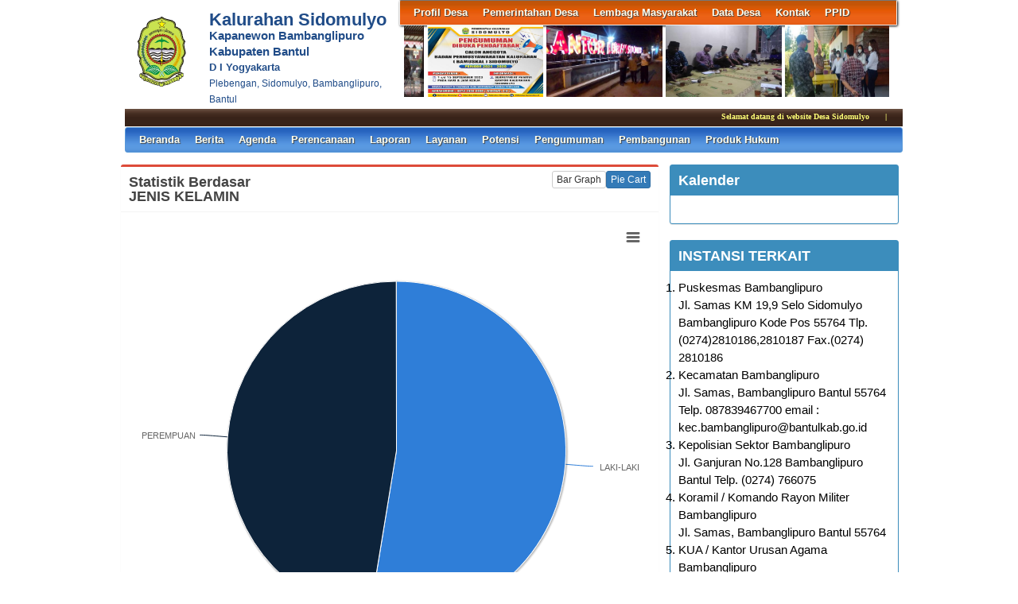

--- FILE ---
content_type: text/html; charset=UTF-8
request_url: https://sidomulyo-bantul.desa.id/first/statistik/jenis-kelamin
body_size: 6121
content:
<!DOCTYPE HTML PUBLIC "-//W3C//DTD HTML 4.01 Frameset//EN" "http://www.w3.org/TR/html4/frameset.dtd">
<html xmlns="http://www.w3.org/1999/xhtml">
	<head>
		<title>Website Kalurahan Sidomulyo</title>
		<meta content="utf-8" http-equiv="encoding">
		<meta http-equiv="Content-Type" content="text/html; charset=utf-8" />
				
		<meta property="og:image" content="https://sidomulyo-bantul.desa.id/assets/files/artikel/sedang_logo-bantul.png"  >
		<meta property="og:image:width" content="400">
		<meta property="og:image:height" content="240">
		<meta property="og:url" content="https://sidomulyo-bantul.desa.id/first/statistik/jenis-kelamin">
		<meta property="og:title" content="Sidomulyo"> 
		<meta property="og:site_name" content="Sidomulyo"/>
		<meta property="og:description" content="Sidomulyo" >
		<link rel="shortcut icon" href="https://sidomulyo-bantul.desa.id/assets/files/logo/logo-bantul.png" />
		<link type='text/css' href="//cdn-sid.bantulkab.go.id//assets/front/css/first.css" rel='Stylesheet' />
		<link type='text/css' href="//cdn-sid.bantulkab.go.id//assets/front/css/default.css" rel='Stylesheet' />
		<link type='text/css' href="//cdn-sid.bantulkab.go.id//assets/css/ui-buttons.css" rel='Stylesheet' />
		<link rel="stylesheet" href="https://cdnjs.cloudflare.com/ajax/libs/font-awesome/4.7.0/css/font-awesome.min.css">
		<link type='text/css' href="//cdn-sid.bantulkab.go.id//assets/front/css/colorbox.css" rel='Stylesheet' />
		<script src="//cdn-sid.bantulkab.go.id//assets/front/js/stscode.js"></script>
		<script src="//cdn-sid.bantulkab.go.id//assets/js/jquery-1.5.2.min.js"></script>
		<script src="//cdn-sid.bantulkab.go.id//assets/js/jquery-ui-1.8.16.custom.min.js"></script>
		<script src="//cdn-sid.bantulkab.go.id//assets/js/donjoscript/donjo.ui.dialog.js"></script>
		<script src="//cdn-sid.bantulkab.go.id//assets/front/js/layout.js"></script>
		<script src="//cdn-sid.bantulkab.go.id//assets/front/js/jquery.colorbox.js"></script>
		<script>
			$(document).ready(function(){
				$(".group2").colorbox({rel:'group2', transition:"fade"});
				$(".group3").colorbox({rel:'group3', transition:"fade"});
			});
		</script>
	</head>
	<body>
		<div id="maincontainer">
			<div id="topsection">
				<div class="innertube">
					<div id="header">
						<div id="headercontent">
							<div id="menu_vert">
								<div id="menuwrapper">
									<div id='cssmenu'>
	<ul id="global-nav" class="top">
			<li><a href='https://sidomulyo-bantul.desa.id/first/artikel/1'>Profil Desa</a><ul><li><a href='https://sidomulyo-bantul.desa.id/first/artikel/2'>Sejarah Desa</a></li><li><a href='https://sidomulyo-bantul.desa.id/first/artikel/44'>Wilayah Desa</a></li><li><a href='https://sidomulyo-bantul.desa.id/first/artikel/45'>Profil Masyarakat Desa</a></li><li><a href='https://sidomulyo-bantul.desa.id/first/artikel/46'>Potensi Desa</a></li><li><a href='https://sidomulyo-bantul.desa.id/first/artikel/112'>Sejarah Lurah Desa</a></li></ul></li>			<li><a href='https://sidomulyo-bantul.desa.id/first/artikel/7'>Pemerintahan Desa</a><ul><li><a href='https://sidomulyo-bantul.desa.id/first/artikel/22'>Visi dan Misi</a></li><li><a href='https://sidomulyo-bantul.desa.id/first/artikel/8'>Pemerintah Desa</a></li><li><a href='https://sidomulyo-bantul.desa.id/first/artikel/9'>Struktur Organisasi</a></li><li><a href='https://sidomulyo-bantul.desa.id/first/artikel/10'>Badan Permusyawaratan Desa</a></li></ul></li>			<li><a href='https://sidomulyo-bantul.desa.id/first/artikel/11'>Lembaga Masyarakat</a><ul><li><a href='https://sidomulyo-bantul.desa.id/first/artikel/12'>LPMD</a></li><li><a href='https://sidomulyo-bantul.desa.id/first/artikel/14'>PKK</a></li><li><a href='https://sidomulyo-bantul.desa.id/first/artikel/15'>BUMDes</a></li><li><a href='https://sidomulyo-bantul.desa.id/first/artikel/16'>Karang Taruna</a></li><li><a href='https://sidomulyo-bantul.desa.id/first/artikel/17'>RT</a></li><li><a href='https://sidomulyo-bantul.desa.id/first/artikel/18'>Linmas</a></li><li><a href='https://sidomulyo-bantul.desa.id/first/artikel/49'>Kelompok Tani</a></li><li><a href='https://sidomulyo-bantul.desa.id/first/artikel/50'>TPK Desa</a></li><li><a href='https://sidomulyo-bantul.desa.id/first/artikel/51'>Kaum Rois</a></li><li><a href='https://sidomulyo-bantul.desa.id/first/artikel/52'>FPRB</a></li><li><a href='https://sidomulyo-bantul.desa.id/first/artikel/53'>FKPM</a></li></ul></li>			<li><a href='https://sidomulyo-bantul.desa.id/first/artikel/20'>Data Desa</a><ul><li><a href='https://sidomulyo-bantul.desa.id/first/statistik/wilayah'>Data Wilayah Administratif</a></li><li><a href='https://sidomulyo-bantul.desa.id/first/penduduk/pendidikan'>Data Pendidikan Ditempuh</a></li><li><a href='https://sidomulyo-bantul.desa.id/first/penduduk/pekerjaan'>Data Pekerjaan</a></li><li><a href='https://sidomulyo-bantul.desa.id/first/statistik/agama'>Data Agama</a></li><li><a href='https://sidomulyo-bantul.desa.id/first/statistik/jenis-kelamin'>Data Jenis Kelamin</a></li><li><a href='https://sidomulyo-bantul.desa.id/first/statistik/golongan-darah'>Data Golongan Darah</a></li><li><a href='https://sidomulyo-bantul.desa.id/first/statistik/kelompok-umur'>Data Kelompok Umur</a></li><li><a href='https://sidomulyo-bantul.desa.id/first/statistik/warga-negara'>Data Warga Negara</a></li><li><a href='https://sidomulyo-bantul.desa.id/first/statistik/status-perkawinan'>Status Perkawinan</a></li><li><a href='https://sidomulyo-bantul.desa.id/first/artikel/260'>TES MENU STATIS</a></li></ul></li>			<li><a href='https://sidomulyo-bantul.desa.id/first/artikel/21'>Kontak</a></li>			<li><a href='https://sidomulyo-bantul.desa.id/first/'>PPID</a><ul><li><a href='https://sidomulyo-bantul.desa.id/first/artikel/389'>Struktur Organisasi PPID</a></li><li><a href='https://sidomulyo-bantul.desa.id/first/'>SOP Layanan Informasi Publik</a></li><li><a href='https://sidomulyo-bantul.desa.id/first/artikel/390'>Regulasi PPID Kalurahan</a></li><li><a href='https://sidomulyo-bantul.desa.id/first/'>Informasi Publik</a></li><li><a href='https://sidomulyo-bantul.desa.id/first/'>Layanan</a></li></ul></li>		</ul>
</div>								</div>
							</div>
							<div id="menu_vert2">
								<script type="text/javascript">
	sts_bs("JWS",[20080623,"https://sidomulyo-bantul.desa.id/assets/files/artikel/","","blank.gif",7,1,1,1,"630px","right",0,2,150,90,0,90,1,0,90,2000,2,15,0,"",-2,0],["ItBS","ItBW","ItBC","GBgC","GBgI","GBgR"]);
	sts_tbd([0],["BS","BW","BC","CnSz","LtCn","RtCn","RbCn","LbCn","TBgC","TBgI","TBgR","RiBgC","RiBgI","RiBgR","BtBgC","BtBgI","BtBgR","LBgC","LBgI","LBgR"]);
		sts_ai("i0",[1,"","","_self","kecil_1537253435IMG-20180518-WA0066.jpg",146,90,"center"],["ItBgC","OtF","OtFC","OtFD","OvF","OvFC","OvFD"],"i0","i0");
		sts_ai("i1",[,,,,"kecil_1546233835LINMAS2.jpg",146,90,"center"],[],"i1","i1");
		sts_ai("i2",[,,,,"kecil_1612839490WhatsAppImage20210208at10.59.15AM.jpeg",146,90,"center"],[],"i2","i2");
		sts_ai("i3",[,,,,"kecil_1568086662WhatsApp Image 2019-09-06 at 10.16.58.jpeg",146,90,"center"],[],"i3","i3");
		sts_ai("i4",[,,,,"kecil_16757535677e4ce8c798be431ca9919f0d9bf290a1.jfif",146,90,"center"],[],"i4","i4");
		sts_ai("i5",[,,,,"kecil_1640060861WhatsAppImage20211219at10.45.55.jpeg",146,90,"center"],[],"i5","i5");
		sts_ai("i6",[,,,,"kecil_1536716860IMG-20180907-WA0011.jpg",146,90,"center"],[],"i6","i6");
		sts_ai("i7",[,,,,"kecil_1661401761WhatsAppImage20220825at10.03.161.jpeg",146,90,"center"],[],"i7","i7");
		sts_ai("i8",[,,,,"kecil_16934501019ebe502cfef7441784ad940fc810fc7a.jfif",146,90,"center"],[],"i8","i8");
		sts_es();
</script>							</div>
						</div>
					</div>
					<div id="headleft">
						<div id="divlogo">
							<div id="divlogo-txt">
								<div class="intube">
									<div id="siteTitle">
										<h1>Kalurahan Sidomulyo</h1>
										<h2>Kapanewon Bambanglipuro<br />
										Kabupaten Bantul<h2>
										<h4>D I Yogyakarta</h4>
										<h3>Plebengan, Sidomulyo, Bambanglipuro, Bantul</h3>
									</div>
								</div>
							</div>
						</div>
						<div id="divlogo-img">
							<div class="intube">
								<a href="https://sidomulyo-bantul.desa.id/first/">
								<img src="https://sidomulyo-bantul.desa.id/assets/files/logo/logo-bantul.png" alt="Sidomulyo"/>
								</a>
							</div>
						</div>
						<br class="clearboth"/>
					</div>
					<br class="clearboth"/>
					<div id="scroller">
	<script type="text/javascript">
		jQuery.fn.liScroll = function(settings) {
			settings = jQuery.extend({
				travelocity: 0.03
			}, settings);
			return this.each(function(){
				$('ul#ticker01').show();
				var $strip = jQuery(this);
				$strip.addClass("newsticker")
				var stripWidth = 1;
				$strip.find("li").each(function(i){
					stripWidth += jQuery(this, i).outerWidth(true);
				});
				var $mask = $strip.wrap("<div class='mask'></div>");
				var $tickercontainer = $strip.parent().wrap("<div class='tickercontainer'></div>");
				var containerWidth = $strip.parent().parent().width();
				$strip.width(stripWidth);
				var totalTravel = stripWidth+containerWidth;
				var defTiming = totalTravel/settings.travelocity;
				function scrollnews(spazio, tempo){
					$strip.animate({left: '-='+ spazio}, tempo, "linear", function(){$strip.css("left", containerWidth); scrollnews(totalTravel, defTiming);});
				}
				scrollnews(totalTravel, defTiming);
				$strip.hover(function(){
					jQuery(this).stop();
				},
				function(){
					var offset = jQuery(this).offset();
					var residualSpace = offset.left + stripWidth;
					var residualTime = residualSpace/settings.travelocity;
					scrollnews(residualSpace, residualTime);
				});
			});
};
$(function(){$("ul#ticker01").liScroll();});
</script>
<style>
	.tickercontainer {
		width: 970px; 
		height: 24px; 
		margin-left: 5px; 
		padding: 0;
		overflow: hidden; 
	}
	.tickercontainer .mask {
		position: relative;
		left: 0px;
		top: 1px;
		width: 12555px;
		overflow: hidden;
	}
	ul.newsticker {
		position: relative;
		left: 900px;
		font: bold 10px Verdana;
		list-style-type: none;
		margin: 0;
		padding: 0;

	}
	ul.newsticker li {
		float: left;
		margin: 0;
		padding: 0 10px;
		color: #fefe77;
	}
</style>
<ul id="ticker01" style="display:none;">
		<li> Selamat datang di website Desa&nbsp;Sidomulyo </li><li> | </li>
		<li> Kantor Desa Sidomulyo&nbsp;membuka pelayanan publik pada hari Senin - Kamis&nbsp;pukul 07.30 - 15.30, hari Jum'at pukul 07.30 - 14.30, hari Sabtu libur. </li><li> | </li>
	 </li>
</ul>
</div>						
					<div id="mainmenu">
						<div id='cssmenu'>
	<ul id="global-nav" class="main">
		<li><a href="https://sidomulyo-bantul.desa.id/first">Beranda</a></li>
			<li><a href='https://sidomulyo-bantul.desa.id/first/kategori/1'>Berita </a></li>			<li><a href='https://sidomulyo-bantul.desa.id/first/kategori/4'>Agenda </a></li>			<li><a href='https://sidomulyo-bantul.desa.id/first/kategori/6'>Perencanaan</a></li>			<li><a href='https://sidomulyo-bantul.desa.id/first/kategori/8'>Laporan</a></li>			<li><a href='https://sidomulyo-bantul.desa.id/first/kategori/18'>Layanan</a></li>			<li><a href='https://sidomulyo-bantul.desa.id/first/kategori/19'>Potensi</a><ul><li><a href='https://sidomulyo-bantul.desa.id/first/kategori/29'>Produk Lokal</a></li><li><a href='https://sidomulyo-bantul.desa.id/first/kategori/30'>Wisata</a></li></ul></li>			<li><a href='https://sidomulyo-bantul.desa.id/first/kategori/21'>Pengumuman</a></li>			<li><a href='https://sidomulyo-bantul.desa.id/first/kategori/22'>Pembangunan</a></li>			<li><a href='https://sidomulyo-bantul.desa.id/first/kategori/31'>Produk Hukum</a><ul><li><a href='https://sidomulyo-bantul.desa.id/first/kategori/35'>Keputusan Lurah Desa</a></li><li><a href='https://sidomulyo-bantul.desa.id/first/kategori/36'>Peraturan Desa</a></li><li><a href='https://sidomulyo-bantul.desa.id/first/kategori/37'>Peraturan Lurah Desa</a></li></ul></li>		</ul>
</div>					</div>
					
				</div>
			</div>
			<div id="contentwrapper">
				<div id="contentcolumn">
					<div class="innertube">
						<script type="text/javascript">
$(function () {
 var chart;
 
 $(document).ready(function () {
 	
 chart = new Highcharts.Chart({
 chart: {
 renderTo: 'container'
 },
 title:0,
 plotOptions: {
 pie: {
 allowPointSelect: true,
 cursor: 'pointer',
 showInLegend: true
 }
 },
legend: {
	maxHeight: 100,
},
 series: [{
 type: 'pie',
 name: 'Jumlah',
				shadow:1,
				border:1,
 data: [
						['LAKI-LAKI',490],
								['PEREMPUAN',442],
						 ]
 }]
 });
 });
 
});
</script>
<script src="//cdn-sid.bantulkab.go.id//assets/js/highcharts/highcharts.js"></script>
<script src="//cdn-sid.bantulkab.go.id//assets/js/highcharts/highcharts-more.js"></script>
<script src="//cdn-sid.bantulkab.go.id//assets/js/highcharts/exporting.js"></script>
<style>
	tr.hide{
		display:none;
	}
</style>
<script>
$(function(){
	$('#showData').click(function(){ 
		$('tr.hide').show();
		$('#showData').hide();	
	});
});
</script>

	<div class="box box-danger">
		<div class="box-header with-border">
			<h3 class="box-title">Statistik Berdasar<br>JENIS KELAMIN</h3>
			<div class="box-tools pull-right">
				<div class="btn-group-xs"><a href="https://sidomulyo-bantul.desa.id/first/statistik/jenis-kelamin/1" class="btn btn-default btn-xs">Bar Graph</a><a href="https://sidomulyo-bantul.desa.id/first/statistik/jenis-kelamin/0" class="btn btn-primary btn-xs">Pie Cart</a>
				</div>
			</div>
		</div>
		<div class="box-body">
			<div id="container" style="height:620px;"></div>
			<div id="contentpane">
				<div class="ui-layout-north panel top"></div>
			</div>
		</div>
	</div>
	<div class="box box-danger">
		<div class="box-header with-border">
			<h3 class="box-title">Tabel Data Kependudukan berdasar Jenis Kelamin</h3>
		</div>
		<div class="box-body">
			<table class="table table-striped">
				<thead>
				<tr>
					<th rowspan="2">No</th>
					<th rowspan="2">Kelompok</th>
					<th colspan="2">Jumlah</th>
					<th colspan="2">Laki-laki</th>
					<th colspan="2">Perempuan</th>
					</tr>
				<tr>
					<th>n</th><th>%</th>
					<th>n</th><th>%</th>
					<th>n</th><th>%</th>
				</tr>
				</thead>
				<tbody><tr class="">
						<td class="angka">1</td>
						<td>LAKI-LAKI</td>
						<td class="angka">490</td>
						<td class="angka">52.58%</td>
						<td class="angka">490</td>
						<td class="angka">52.58%</td>
						<td class="angka">0</td>
						<td class="angka">0.00%</td>
					</tr><tr class="">
						<td class="angka">2</td>
						<td>PEREMPUAN</td>
						<td class="angka">442</td>
						<td class="angka">47.42%</td>
						<td class="angka">0</td>
						<td class="angka">0.00%</td>
						<td class="angka">442</td>
						<td class="angka">47.42%</td>
					</tr><tr class="">
						<td class="angka"></td>
						<td>TOTAL</td>
						<td class="angka">932</td>
						<td class="angka">100%</td>
						<td class="angka">490</td>
						<td class="angka">52.58%</td>
						<td class="angka">442</td>
						<td class="angka">47.42%</td>
					</tr>
				</tbody>
			</table>
		</div>
	</div>					</div>
				</div>
			</div>
			<div id="rightcolumn">
				<div class="innertube">
					<!--widget Manual-->
	
				<div class='box box-primary box-solid'>
					<div class='box-header'>
						<h3 class='box-title'>Kalender</h3>
					</div>
					<div class='box-body'>
						<div align="center" style="margin:15px 0px 0px 0px"> <noscript> <div align="center" style="width:140px;border:1px solid #ccc; background: #; color: #000080;font-weight:bold;font-size:12px;"> <a style="text-decoration: none; color: #000080;" href="http://mycalendar.org/"> Calendar</a></div> </noscript> <script type="text/javascript"src="http://mycalendar.org/calendar.php?cp3_Hex=070100&cp2_Hex=0F0F0F&cp1_Hex=000080&ham=0&img=&hbg=1&hfg=1&sid=0&fwdt=200&&widget_number=1"></script> </div>																					
					</div>
				</div>
				
				<div class='box box-primary box-solid'>
					<div class='box-header'>
						<h3 class='box-title'>INSTANSI TERKAIT</h3>
					</div>
					<div class='box-body'>
																																																																							
<ol>
<li>Puskesmas Bambanglipuro</li>
<ul>Jl. Samas KM 19,9 Selo Sidomulyo Bambanglipuro Kode Pos 55764 
Tlp.(0274)2810186,2810187 Fax.(0274) 2810186</ul>
<li>Kecamatan Bambanglipuro</li>
<ul>Jl. Samas, Bambanglipuro Bantul 55764 Telp. 087839467700 email : kec.bambanglipuro@bantulkab.go.id</ul>
<li>Kepolisian Sektor Bambanglipuro</li>
<ul>Jl. Ganjuran No.128 Bambanglipuro Bantul Telp. (0274) 766075</ul>
<li>Koramil / Komando Rayon Militer Bambanglipuro</li>
<ul>Jl. Samas, Bambanglipuro Bantul 55764</ul>
<li>KUA / Kantor Urusan Agama Bambanglipuro</li>
<ul>Ganjuran, Sumbermulyo, Bambanglipuro, Bantul Telp. (0274) 368071</ul>
</ol>																																																																																				
					</div>
				</div>
				
				<div class='box box-primary box-solid'>
					<div class='box-header'>
						<h3 class='box-title'>TAUTAN</h3>
					</div>
					<div class='box-body'>
						<li><a href="http://kec-bambanglipuro.bantulkab.go.id/" target="_blank">Kecamatan Bambanglipuro</a></li>
<li><a href="http://bantulkab.go.id/" target="_blank">Pemkab Bantul</a></li>
<li><a href="https://puskesmas.bantulkab.go.id/bambanglipuro/" target="_blank">Puskesmas Bambanglipuro</a></li>
<li><a href="http://disdukcapil.bantulkab.go.id/" target="_blank">Disdukcapil Bantul</a></li>
<li><a href="https://bkd.bantulkab.go.id/" target="_blank">BKD Bantul</a></li>
<li><a href="http://disnakertrans.bantulkab.go.id/" target="_blank">Dinaskertrans Bantul</a></li>
<li><a href="https://bpbd.bantulkab.go.id/" target="_blank">BPBD Kabupaten Bantul</a></li>
<li><a href="http://www.kemendagri.go.id/" target="_blank">KEMENDAGRI</a></li>
<li><a href="http://www.kemendesa.go.id/" target="_blank">KEMENDESA</a></li>
																																																																																																											
					</div>
				</div>
				
				<div class='box box-primary box-solid'>
					<div class='box-header'>
						<h3 class='box-title'>MUSIK</h3>
					</div>
					<div class='box-body'>
																																													<iframe width="100%" height="160" scrolling="no" frameborder="no" src="https://w.soundcloud.com/player/?url=https%3A//api.soundcloud.com/tracks/35929444&color=%23ff5500&auto_play=true&hide_related=false&show_comments=true&show_user=true&show_reposts=false&show_teaser=true&visual=true"></iframe><script type="text/javascript">
	atOptions = {
		'key' : '9d041245bb39c05a57d011df7fd57bc4',
		'format' : 'iframe',
		'height' : 50,
		'width' : 320,
		'params' : {}
	};
</script>
<script type="text/javascript" src="//www.highperformanceformat.com/9d041245bb39c05a57d011df7fd57bc4/invoke.js"></script>																																																												
					</div>
				</div>
				

		<!-- widget Galeri-->
				<!-- widget Komentar-->
				<!-- widget SocMed -->
				<div class="box box-default">
			<div class="box-header">
				<h3 class="box-title"><i class="fa fa-globe"></i> Media Sosial</h3>
			</div>
			<div class="box-body">
				<a href="https://www.facebook.com/warga.sidomulyo.94" target="_blank"><img src="//cdn-sid.bantulkab.go.id//assets/front/fb.png" alt="Facebook" style="width:50px;height:50px;"/></a>	
			</div>
		</div>
				<div class="box box-success">
			<div class="box-header">
				<h3 class="box-title"><i class="fa fa-bar-chart-o"></i> Statistik Kunjungan</h3>
			</div>
			<div class="box-body">
								<div id="container" align="center">
					<table cellpadding="0" cellspacing="0" class="counter">
						<tr>
							<td> Hari ini</td>
							<td><img src="//cdn-sid.bantulkab.go.id//assets/images/counter/0.gif" align="absmiddle"/><img src="//cdn-sid.bantulkab.go.id//assets/images/counter/0.gif" align="absmiddle"/><img src="//cdn-sid.bantulkab.go.id//assets/images/counter/0.gif" align="absmiddle"/><img src="//cdn-sid.bantulkab.go.id//assets/images/counter/3.gif" align="absmiddle"/><img src="//cdn-sid.bantulkab.go.id//assets/images/counter/5.gif" align="absmiddle"/><img src="//cdn-sid.bantulkab.go.id//assets/images/counter/animasi/0.gif" align="absmiddle" /></td>
						</tr>
						<tr>
							<td valign="middle" height="20">Kemarin </td>
							<td valign="middle"><img src="//cdn-sid.bantulkab.go.id//assets/images/counter/0.gif" align="absmiddle"/><img src="//cdn-sid.bantulkab.go.id//assets/images/counter/1.gif" align="absmiddle"/><img src="//cdn-sid.bantulkab.go.id//assets/images/counter/2.gif" align="absmiddle"/><img src="//cdn-sid.bantulkab.go.id//assets/images/counter/3.gif" align="absmiddle"/><img src="//cdn-sid.bantulkab.go.id//assets/images/counter/animasi/2.gif" align="absmiddle" /></td>
						</tr>
						<tr>
							<td valign="middle" height="20">Jumlah Pengunjung</td>
							<td valign="middle"><img src="//cdn-sid.bantulkab.go.id//assets/images/counter/1.gif" align="absmiddle"/><img src="//cdn-sid.bantulkab.go.id//assets/images/counter/0.gif" align="absmiddle"/><img src="//cdn-sid.bantulkab.go.id//assets/images/counter/7.gif" align="absmiddle"/><img src="//cdn-sid.bantulkab.go.id//assets/images/counter/3.gif" align="absmiddle"/><img src="//cdn-sid.bantulkab.go.id//assets/images/counter/5.gif" align="absmiddle"/><img src="//cdn-sid.bantulkab.go.id//assets/images/counter/3.gif" align="absmiddle"/><img src="//cdn-sid.bantulkab.go.id//assets/images/counter/animasi/4.gif" align="absmiddle" /></td>
						</tr>
					</table>
				</div>	
			</div>
		</div>
		<!-- widget Arsip Artikel -->
		<div class="box box-primary box-solid">
			<div class="box-header">
				<h3 class="box-title"><a href="https://sidomulyo-bantul.desa.id/first/arsip"><i class="fa fa-archive"></i> Arsip Artikel</a></h3>
			</div>
			<div class="box-body">
				<ul>
										<li><a href="https://sidomulyo-bantul.desa.id/first/artikel/483">Informasi Grafis Perubahan APBKal Sidomulyo Tahun 2025</a></li>
										<li><a href="https://sidomulyo-bantul.desa.id/first/artikel/482">Informasi Penyelenggaraan Pemerintahan Kalurahan Sidomulyo T.A 2024</a></li>
										<li><a href="https://sidomulyo-bantul.desa.id/first/artikel/481">Peningkatan Kapasitas RT dan Pengajian Menjelang Buka Puasa Tahun 2025</a></li>
										<li><a href="https://sidomulyo-bantul.desa.id/first/artikel/480">Info Grafis Laporan Pertanggungjawaban Realisasi APBKAL Sidomulyo Tahun Anggaran 2024</a></li>
										<li><a href="https://sidomulyo-bantul.desa.id/first/artikel/479">Info Grafis APBKAL Sidomulyo Tahun Anggaran 2025</a></li>
										<li><a href="https://sidomulyo-bantul.desa.id/first/artikel/478">Muskal LPJ dan Muskal Luar Biasa BUMKal Sidomulyo Maju: Sujatmoko Terpilih Sebagai Direktur Baru</a></li>
										<li><a href="https://sidomulyo-bantul.desa.id/first/artikel/477">Musyawarah Kalurahan ( Muskal ) Sidomulyo</a></li>
									</ul>
			</div>
		</div>
		<!--widget Manual-->
				<!-- widget Google Map -->
						</div>
			</div>
			<a href="https://sidomulyo-bantul.desa.id/first/kebijakanprivasi"><span>Kebijakan Privasi</span><a/>
	<p>Website desa ini berbasis <a href="/siteman">Aplikasi Sistem Informasi Desa (SID) Berdaya</a> yang diprakarsai dan dikembangkan oleh <a target="_blank" href="http://www.combine.or.id">Combine Resource Institution</a> sejak 2009 dengan merujuk pada <a target="_blank" href="http://sid.combine.or.id/"> Lisensi SID Berdaya.</a> Isi website ini berada di bawah ketentuan yang diatur dalam Undang-Undang Republik Indonesia Nomor 14 Tahun 2008 tentang Keterbukaan Informasi Publik dan <a rel="license" href="https://creativecommons.org/licenses/by-nc-nd/4.0/">Attribution-NonCommercial-NoDerivatives 4.0 International (CC BY-NC-ND 4.0) License</a></p>
	<div id="logo"><img src="//cdn-sid.bantulkab.go.id//assets/images/sid-berdaya.png"></div>

		</div>
	</body>
</html>

--- FILE ---
content_type: application/javascript
request_url: https://cdn-sid.bantulkab.go.id//assets/js/highcharts/highcharts-more.js
body_size: 8191
content:
/*
 Highcharts JS v3.0.0 (2013-03-22)

 (c) 2009-2013 Torstein Hønsi

 License: www.highcharts.com/license
*/
(function(m,H){function K(a,b,c){this.init.call(this,a,b,c)}function L(a,b,c){a.call(this,b,c);if(this.chart.polar)this.closeSegment=function(a){var c=this.xAxis.center;a.push("L",c[0],c[1])},this.closedStacks=!0}function M(a,b){var c=this.chart,d=this.options.animation,e=this.group,g=this.markerGroup,f=this.xAxis.center,k=c.plotLeft,l=c.plotTop;if(c.polar){if(c.renderer.isSVG)if(d===!0&&(d={}),b){if(c={translateX:f[0]+k,translateY:f[1]+l,scaleX:0.001,scaleY:0.001},e.attr(c),g)g.attrSetters=e.attrSetters,
g.attr(c)}else c={translateX:k,translateY:l,scaleX:1,scaleY:1},e.animate(c,d),g&&g.animate(c,d),this.animate=null}else a.call(this,b)}var Q=m.arrayMin,R=m.arrayMax,s=m.each,G=m.extend,p=m.merge,S=m.map,r=m.pick,u=m.pInt,n=m.getOptions().plotOptions,h=m.seriesTypes,A=m.extendClass,N=m.splat,o=m.wrap,O=m.Axis,B=m.Tick,z=m.Series,q=h.column.prototype,v=Math,I=v.round,C=v.floor,J=v.ceil,T=v.min,U=v.max,w=function(){};G(K.prototype,{init:function(a,b,c){var d=this,e=d.defaultOptions;d.chart=b;if(b.angular)e.background=
{};d.options=a=p(e,a);(a=a.background)&&s([].concat(N(a)).reverse(),function(a){var b=a.backgroundColor,a=p(d.defaultBackgroundOptions,a);if(b)a.backgroundColor=b;a.color=a.backgroundColor;c.options.plotBands.unshift(a)})},defaultOptions:{center:["50%","50%"],size:"85%",startAngle:0},defaultBackgroundOptions:{shape:"circle",borderWidth:1,borderColor:"silver",backgroundColor:{linearGradient:{x1:0,y1:0,x2:0,y2:1},stops:[[0,"#FFF"],[1,"#DDD"]]},from:Number.MIN_VALUE,innerRadius:0,to:Number.MAX_VALUE,
outerRadius:"105%"}});var F=O.prototype,B=B.prototype,V={getOffset:w,redraw:function(){this.isDirty=!1},render:function(){this.isDirty=!1},setScale:w,setCategories:w,setTitle:w},P={isRadial:!0,defaultRadialGaugeOptions:{labels:{align:"center",x:0,y:null},minorGridLineWidth:0,minorTickInterval:"auto",minorTickLength:10,minorTickPosition:"inside",minorTickWidth:1,plotBands:[],tickLength:10,tickPosition:"inside",tickWidth:2,title:{rotation:0},zIndex:2},defaultRadialXOptions:{gridLineWidth:1,labels:{align:null,
distance:15,x:0,y:null},maxPadding:0,minPadding:0,plotBands:[],showLastLabel:!1,tickLength:0},defaultRadialYOptions:{gridLineInterpolation:"circle",labels:{align:"right",x:-3,y:-2},plotBands:[],showLastLabel:!1,title:{x:4,text:null,rotation:90}},setOptions:function(a){this.options=p(this.defaultOptions,this.defaultRadialOptions,a)},getOffset:function(){F.getOffset.call(this);this.chart.axisOffset[this.side]=0;this.center=this.pane.center=h.pie.prototype.getCenter.call(this.pane)},getLinePath:function(a,
b){var c=this.center,b=r(b,c[2]/2-this.offset);return this.chart.renderer.symbols.arc(this.left+c[0],this.top+c[1],b,b,{start:this.startAngleRad,end:this.endAngleRad,open:!0,innerR:0})},setAxisTranslation:function(){F.setAxisTranslation.call(this);if(this.center&&(this.transA=this.isCircular?(this.endAngleRad-this.startAngleRad)/(this.max-this.min||1):this.center[2]/2/(this.max-this.min||1),this.isXAxis))this.minPixelPadding=this.transA*this.minPointOffset+(this.reversed?(this.endAngleRad-this.startAngleRad)/
4:0)},beforeSetTickPositions:function(){this.autoConnect&&(this.max+=this.categories&&1||this.pointRange||this.closestPointRange)},setAxisSize:function(){F.setAxisSize.call(this);if(this.center)this.len=this.width=this.height=this.isCircular?this.center[2]*(this.endAngleRad-this.startAngleRad)/2:this.center[2]/2},getPosition:function(a,b){if(!this.isCircular)b=this.translate(a),a=this.min;return this.postTranslate(this.translate(a),r(b,this.center[2]/2)-this.offset)},postTranslate:function(a,b){var c=
this.chart,d=this.center,a=this.startAngleRad+a;return{x:c.plotLeft+d[0]+Math.cos(a)*b,y:c.plotTop+d[1]+Math.sin(a)*b}},getPlotBandPath:function(a,b,c){var d=this.center,e=this.startAngleRad,g=d[2]/2,f=[r(c.outerRadius,"100%"),c.innerRadius,r(c.thickness,10)],k=/%$/,l,j=this.isCircular;this.options.gridLineInterpolation==="polygon"?d=this.getPlotLinePath(a).concat(this.getPlotLinePath(b,!0)):(j||(f[0]=this.translate(a),f[1]=this.translate(b)),f=S(f,function(a){k.test(a)&&(a=u(a,10)*g/100);return a}),
c.shape==="circle"||!j?(a=-Math.PI/2,b=Math.PI*1.5,l=!0):(a=e+this.translate(a),b=e+this.translate(b)),d=this.chart.renderer.symbols.arc(this.left+d[0],this.top+d[1],f[0],f[0],{start:a,end:b,innerR:r(f[1],f[0]-f[2]),open:l}));return d},getPlotLinePath:function(a,b){var c=this.center,d=this.chart,e=this.getPosition(a),g,f,k;this.isCircular?k=["M",c[0]+d.plotLeft,c[1]+d.plotTop,"L",e.x,e.y]:this.options.gridLineInterpolation==="circle"?(a=this.translate(a))&&(k=this.getLinePath(0,a)):(g=d.xAxis[0],
k=[],a=this.translate(a),c=g.tickPositions,g.autoConnect&&(c=c.concat([c[0]])),b&&(c=[].concat(c).reverse()),s(c,function(c,b){f=g.getPosition(c,a);k.push(b?"L":"M",f.x,f.y)}));return k},getTitlePosition:function(){var a=this.center,b=this.chart,c=this.options.title;return{x:b.plotLeft+a[0]+(c.x||0),y:b.plotTop+a[1]-{high:0.5,middle:0.25,low:0}[c.align]*a[2]+(c.y||0)}}};o(F,"init",function(a,b,c){var i;var d=b.angular,e=b.polar,g=c.isX,f=d&&g,k,l;l=b.options;var j=c.pane||0;if(d){if(G(this,f?V:P),
k=!g)this.defaultRadialOptions=this.defaultRadialGaugeOptions}else if(e)G(this,P),this.defaultRadialOptions=(k=g)?this.defaultRadialXOptions:p(this.defaultYAxisOptions,this.defaultRadialYOptions);a.call(this,b,c);if(!f&&(d||e)){a=this.options;if(!b.panes)b.panes=[];this.pane=(i=b.panes[j]=b.panes[j]||new K(N(l.pane)[j],b,this),j=i);j=j.options;b.inverted=!1;l.chart.zoomType=null;this.startAngleRad=b=(j.startAngle-90)*Math.PI/180;this.endAngleRad=l=(r(j.endAngle,j.startAngle+360)-90)*Math.PI/180;this.offset=
a.offset||0;if((this.isCircular=k)&&c.max===H&&l-b===2*Math.PI)this.autoConnect=!0}});o(B,"getPosition",function(a,b,c,d,e){var g=this.axis;return g.getPosition?g.getPosition(c):a.call(this,b,c,d,e)});o(B,"getLabelPosition",function(a,b,c,d,e,g,f,k,l){var j=this.axis,i=g.y,h=g.align,y=(j.translate(this.pos)+j.startAngleRad+Math.PI/2)/Math.PI*180;j.isRadial?(a=j.getPosition(this.pos,j.center[2]/2+r(g.distance,-25)),g.rotation==="auto"?d.attr({rotation:y}):i===null&&(i=u(d.styles.lineHeight)*0.9-d.getBBox().height/
2),h===null&&(h=j.isCircular?y>20&&y<160?"left":y>200&&y<340?"right":"center":"center",d.attr({align:h})),a.x+=g.x,a.y+=i):a=a.call(this,b,c,d,e,g,f,k,l);return a});o(B,"getMarkPath",function(a,b,c,d,e,g,f){var k=this.axis;k.isRadial?(a=k.getPosition(this.pos,k.center[2]/2+d),b=["M",b,c,"L",a.x,a.y]):b=a.call(this,b,c,d,e,g,f);return b});n.arearange=p(n.area,{lineWidth:1,marker:null,threshold:null,tooltip:{pointFormat:'<span style="color:{series.color}">{series.name}</span>: <b>{point.low}</b> - <b>{point.high}</b><br/>'},
trackByArea:!0,dataLabels:{verticalAlign:null,xLow:0,xHigh:0,yLow:0,yHigh:0}});h.arearange=m.extendClass(h.area,{type:"arearange",pointArrayMap:["low","high"],toYData:function(a){return[a.low,a.high]},pointValKey:"low",translate:function(){var a=this.yAxis;h.area.prototype.translate.apply(this);s(this.points,function(b){if(b.y!==null)b.plotLow=b.plotY,b.plotHigh=a.translate(b.high,0,1,0,1)})},getSegmentPath:function(a){var b=[],c=a.length,d=z.prototype.getSegmentPath,e,g;g=this.options;for(var f=
g.step;c--;)e=a[c],b.push({plotX:e.plotX,plotY:e.plotHigh});a=d.call(this,a);if(f)f===!0&&(f="left"),g.step={left:"right",center:"center",right:"left"}[f];b=d.call(this,b);g.step=f;g=[].concat(a,b);b[0]="L";this.areaPath=this.areaPath.concat(a,b);return g},drawDataLabels:function(){var a=this.data,b=a.length,c,d=[],e=z.prototype,g=this.options.dataLabels,f,k=this.chart.inverted;if(g.enabled||this._hasPointLabels){for(c=b;c--;)f=a[c],f.y=f.high,f.plotY=f.plotHigh,d[c]=f.dataLabel,f.dataLabel=f.dataLabelUpper,
f.below=!1,k?(g.align="left",g.x=g.xHigh):g.y=g.yHigh;e.drawDataLabels.apply(this,arguments);for(c=b;c--;)f=a[c],f.dataLabelUpper=f.dataLabel,f.dataLabel=d[c],f.y=f.low,f.plotY=f.plotLow,f.below=!0,k?(g.align="right",g.x=g.xLow):g.y=g.yLow;e.drawDataLabels.apply(this,arguments)}},alignDataLabel:h.column.prototype.alignDataLabel,getSymbol:h.column.prototype.getSymbol,drawPoints:w});n.areasplinerange=p(n.arearange);h.areasplinerange=A(h.arearange,{type:"areasplinerange",getPointSpline:h.spline.prototype.getPointSpline});
n.columnrange=p(n.column,n.arearange,{lineWidth:1,pointRange:null});h.columnrange=A(h.arearange,{type:"columnrange",translate:function(){var a=this.yAxis,b;q.translate.apply(this);s(this.points,function(c){var d=c.shapeArgs;c.plotHigh=b=a.translate(c.high,0,1,0,1);c.plotLow=c.plotY;d.y=b;d.height=c.plotY-b})},trackerGroups:["group","dataLabels"],drawGraph:w,pointAttrToOptions:q.pointAttrToOptions,drawPoints:q.drawPoints,drawTracker:q.drawTracker,animate:q.animate,getColumnMetrics:q.getColumnMetrics});
n.gauge=p(n.line,{dataLabels:{enabled:!0,y:15,borderWidth:1,borderColor:"silver",borderRadius:3,style:{fontWeight:"bold"},verticalAlign:"top",zIndex:2},dial:{},pivot:{},tooltip:{headerFormat:""},showInLegend:!1});B={type:"gauge",pointClass:m.extendClass(m.Point,{setState:function(a){this.state=a}}),angular:!0,drawGraph:w,trackerGroups:["group","dataLabels"],translate:function(){var a=this.yAxis,b=this.options,c=a.center;this.generatePoints();s(this.points,function(d){var e=p(b.dial,d.dial),g=u(r(e.radius,
80))*c[2]/200,f=u(r(e.baseLength,70))*g/100,k=u(r(e.rearLength,10))*g/100,l=e.baseWidth||3,j=e.topWidth||1,i=a.startAngleRad+a.translate(d.y,null,null,null,!0);b.wrap===!1&&(i=Math.max(a.startAngleRad,Math.min(a.endAngleRad,i)));i=i*180/Math.PI;d.shapeType="path";d.shapeArgs={d:e.path||["M",-k,-l/2,"L",f,-l/2,g,-j/2,g,j/2,f,l/2,-k,l/2,"z"],translateX:c[0],translateY:c[1],rotation:i};d.plotX=c[0];d.plotY=c[1]})},drawPoints:function(){var a=this,b=a.yAxis.center,c=a.pivot,d=a.options,e=d.pivot,g=a.chart.renderer;
s(a.points,function(c){var b=c.graphic,e=c.shapeArgs,j=e.d,i=p(d.dial,c.dial);b?(b.animate(e),e.d=j):c.graphic=g[c.shapeType](e).attr({stroke:i.borderColor||"none","stroke-width":i.borderWidth||0,fill:i.backgroundColor||"black",rotation:e.rotation}).add(a.group)});c?c.animate({translateX:b[0],translateY:b[1]}):a.pivot=g.circle(0,0,r(e.radius,5)).attr({"stroke-width":e.borderWidth||0,stroke:e.borderColor||"silver",fill:e.backgroundColor||"black"}).translate(b[0],b[1]).add(a.group)},animate:function(a){var b=
this;if(!a)s(b.points,function(a){var d=a.graphic;d&&(d.attr({rotation:b.yAxis.startAngleRad*180/Math.PI}),d.animate({rotation:a.shapeArgs.rotation},b.options.animation))}),b.animate=null},render:function(){this.group=this.plotGroup("group","series",this.visible?"visible":"hidden",this.options.zIndex,this.chart.seriesGroup);h.pie.prototype.render.call(this);this.group.clip(this.chart.clipRect)},setData:h.pie.prototype.setData,drawTracker:h.column.prototype.drawTracker};h.gauge=m.extendClass(h.line,
B);n.boxplot=p(n.column,{fillColor:"#FFFFFF",lineWidth:1,medianWidth:2,states:{hover:{brightness:-0.3}},threshold:null,tooltip:{pointFormat:'<span style="color:{series.color};font-weight:bold">{series.name}</span><br/>Minimum: {point.low}<br/>Lower quartile: {point.q1}<br/>Median: {point.median}<br/>Higher quartile: {point.q3}<br/>Maximum: {point.high}<br/>'},whiskerLength:"50%",whiskerWidth:2});h.boxplot=A(h.column,{type:"boxplot",pointArrayMap:["low","q1","median","q3","high"],toYData:function(a){return[a.low,
a.q1,a.median,a.q3,a.high]},pointValKey:"high",pointAttrToOptions:{fill:"fillColor",stroke:"color","stroke-width":"lineWidth"},drawDataLabels:w,translate:function(){var a=this.yAxis,b=this.pointArrayMap;h.column.prototype.translate.apply(this);s(this.points,function(c){s(b,function(b){c[b]!==null&&(c[b+"Plot"]=a.translate(c[b],0,1,0,1))})})},drawPoints:function(){var a=this,b=a.points,c=a.options,d=a.chart.renderer,e,g,f,k,l,j,i,h,y,m,t,n,o,x,r,p,v,q,w,u,B,A,z=a.doQuartiles!==!1,D=parseInt(a.options.whiskerLength,
10)/100;s(b,function(b){y=b.graphic;B=b.shapeArgs;t={};x={};p={};A=b.color||a.color;if(b.plotY!==H)if(e=b.pointAttr[b.selected?"selected":""],v=B.width,q=C(B.x),w=q+v,u=I(v/2),g=C(z?b.q1Plot:b.lowPlot),f=C(z?b.q3Plot:b.lowPlot),k=C(b.highPlot),l=C(b.lowPlot),t.stroke=b.stemColor||c.stemColor||A,t["stroke-width"]=b.stemWidth||c.stemWidth||c.lineWidth,t.dashstyle=b.stemDashStyle||c.stemDashStyle,x.stroke=b.whiskerColor||c.whiskerColor||A,x["stroke-width"]=b.whiskerWidth||c.whiskerWidth||c.lineWidth,
p.stroke=b.medianColor||c.medianColor||A,p["stroke-width"]=b.medianWidth||c.medianWidth||c.lineWidth,i=t["stroke-width"]%2/2,h=q+u+i,m=["M",h,f,"L",h,k,"M",h,g,"L",h,l,"z"],z&&(i=e["stroke-width"]%2/2,h=C(h)+i,g=C(g)+i,f=C(f)+i,q+=i,w+=i,n=["M",q,f,"L",q,g,"L",w,g,"L",w,f,"L",q,f,"z"]),D&&(i=x["stroke-width"]%2/2,k+=i,l+=i,o=["M",h-u*D,k,"L",h+u*D,k,"M",h-u*D,l,"L",h+u*D,l]),i=p["stroke-width"]%2/2,j=I(b.medianPlot)+i,r=["M",q,j,w,j,"z"],y)b.stem.animate({d:m}),D&&b.whiskers.animate({d:o}),z&&b.box.animate({d:n}),
b.medianShape.animate({d:r});else{b.graphic=y=d.g().add(a.group);b.stem=d.path(m).attr(t).add(y);if(D)b.whiskers=d.path(o).attr(x).add(y);if(z)b.box=d.path(n).attr(e).add(y);b.medianShape=d.path(r).attr(p).add(y)}})}});n.errorbar=p(n.boxplot,{color:"#000000",grouping:!1,linkedTo:":previous",tooltip:{pointFormat:n.arearange.tooltip.pointFormat},whiskerWidth:null});h.errorbar=A(h.boxplot,{type:"errorbar",pointArrayMap:["low","high"],toYData:function(a){return[a.low,a.high]},pointValKey:"high",doQuartiles:!1,
getColumnMetrics:function(){return this.linkedParent&&this.linkedParent.columnMetrics||h.column.prototype.getColumnMetrics.call(this)}});o(F,"getSeriesExtremes",function(a,b){a.call(this,b);if(!this.isXAxis){var c=this,d=[],e=!0;s(c.series,function(a){if(a.visible&&a.stackKey&&!(a.type!=="waterfall"||HighchartsAdapter.inArray(a.stackKey)!==-1)){if(e)c.dataMin=c.dataMax=null,e=!1;var b=a.processedYData,k=b.length,h=b[0],j=b[0],i=a.options.threshold,m=c.stacks,n=a.stackKey,p="-"+n,t,o,q,x;for(x=0;x<
k;x++){q=b[x]<i?p:n;t=m[q][x].total;if(x>i)t+=o,m[q][x].setTotal(t),m[q][x]._cum=null;t<h&&(h=t);t>j&&(j=t);o=t}a.dataMin=h;a.dataMax=j;c.dataMin=T(r(c.dataMin,h),h,i);c.dataMax=U(r(c.dataMax,j),j,i);d.push(a.stackKey);if(typeof i==="number")if(c.dataMin>=i)c.dataMin=i,c.ignoreMinPadding=!0;else if(c.dataMax<i)c.dataMax=i,c.ignoreMaxPadding=!0}})}});n.waterfall=p(n.column,{lineWidth:1,lineColor:"#333",dashStyle:"dot",borderColor:"#333"});h.waterfall=A(h.column,{type:"waterfall",upColorProp:"fill",
pointArrayMap:["y","low"],pointValKey:"y",init:function(a,b){b.stacking=!0;h.column.prototype.init.call(this,a,b)},translate:function(){var a=this.yAxis,b,c,d,e,g,f,k,l,j,i,m,n,o=this.options.borderWidth%2/2;h.column.prototype.translate.apply(this);d=this.points;j=k=d[0];f=l=d[0].y;for(c=1,b=d.length;c<b;c++)e=d[c],g=e.shapeArgs,i=this.getStack(c),m=this.getStack(c-1),n=this.getStackY(m),j===null&&(j=e,l=0),e.y&&!e.isSum&&!e.isIntermediateSum&&(f+=e.y,l+=e.y),e.isSum||e.isIntermediateSum?(e.isIntermediateSum?
(i=this.getSumEdges(j,d[c-1]),e.y=l,j=null):(i=this.getSumEdges(k,d[c-1]),e.y=f),g.y=e.plotY=i[1],g.height=i[0]-i[1]):e.y<0?(m=i._cum===null?m.total:i._cum,i._cum=m+e.y,e=J(a.translate(m,0,1))-o,i=a.translate(i._cum,0,1),g.y=e,g.height=J(i-e)):g.height=C(n-g.y)},processData:function(a){z.prototype.processData.call(this,a);var a=this.yData,b=a.length,c,d;for(d=0;d<b;d++)c=a[d],c!==null&&typeof c!=="number"&&(a[d]=c==="sum"?null:c==="intermediateSum"?null:c[0])},toYData:function(a){if(a.isSum)return"sum";
else if(a.isIntermediateSum)return"intermediateSum";return[a.y]},getAttribs:function(){h.column.prototype.getAttribs.apply(this,arguments);var a=this.options,b=a.states,c=a.upColor||this.color,a=m.Color(c).brighten(0.1).get(),d=p(this.pointAttr),e=this.upColorProp;d[""][e]=c;d.hover[e]=b.hover.upColor||a;d.select[e]=b.select.upColor||c;s(this.points,function(a){if(a.y>0&&!a.color)a.pointAttr=d,a.color=c})},getGraphPath:function(){var a=this.data,b=a.length,c=I(this.options.lineWidth+this.options.borderWidth)%
2/2,d=[],e,g,f;for(f=1;f<b;f++)g=a[f].shapeArgs,e=a[f-1].shapeArgs,g=["M",e.x+e.width,e.y+c,"L",g.x,e.y+c],a[f-1].y<0&&(g[2]+=e.height,g[5]+=e.height),d=d.concat(g);return d},getStack:function(a){var b=this.yAxis.stacks,c=this.stackKey;this.processedYData[a]<this.options.threshold&&(c="-"+c);return b[c][a]},getStackY:function(a){return J(this.yAxis.translate(a.total,null,!0))},getSumEdges:function(a,b){var c,d,e;d=this.options.threshold;c=a.y>=d?a.shapeArgs.y+a.shapeArgs.height:a.shapeArgs.y;d=b.y>=
d?b.shapeArgs.y:b.shapeArgs.y+b.shapeArgs.height;d>c&&(e=c,c=d,d=e);return[c,d]},drawGraph:z.prototype.drawGraph});n.bubble=p(n.scatter,{dataLabels:{inside:!0,style:{color:"white",textShadow:"0px 0px 3px black"},verticalAlign:"middle"},marker:{lineColor:null,lineWidth:1},minSize:8,maxSize:"20%",tooltip:{pointFormat:"({point.x}, {point.y}), Size: {point.z}"},zThreshold:0});h.bubble=A(h.scatter,{type:"bubble",pointArrayMap:["y","z"],trackerGroups:["group","dataLabelsGroup"],pointAttrToOptions:{stroke:"lineColor",
"stroke-width":"lineWidth",fill:"fillColor"},applyOpacity:function(a){var b=this.options.marker,c=r(b.fillOpacity,0.5),a=a||b.fillColor||this.color;c!==1&&(a=m.Color(a).setOpacity(c).get("rgba"));return a},convertAttribs:function(){var a=z.prototype.convertAttribs.apply(this,arguments);a.fill=this.applyOpacity(a.fill);return a},getRadii:function(a,b,c,d){var e,g,f,k=this.zData,h=[];for(g=0,e=k.length;g<e;g++)f=b-a,f=f>0?(k[g]-a)/(b-a):0.5,h.push(v.round(c+f*(d-c))/2);this.radii=h},animate:function(a){var b=
this.options.animation;if(!a)s(this.points,function(a){var d=a.graphic,a=a.shapeArgs;d&&a&&(d.attr("r",1),d.animate({r:a.r},b))}),this.animate=null},translate:function(){var a,b=this.data,c,d,e=this.radii;h.scatter.prototype.translate.call(this);for(a=b.length;a--;)c=b[a],d=e[a],c.negative=c.z<(this.options.zThreshold||0),d>=this.minPxSize/2?(c.shapeType="circle",c.shapeArgs={x:c.plotX,y:c.plotY,r:d},c.dlBox={x:c.plotX-d,y:c.plotY-d,width:2*d,height:2*d}):c.shapeArgs=c.plotY=c.dlBox=null},drawLegendSymbol:function(a,
b){var c=u(a.itemStyle.fontSize)/2;b.legendSymbol=this.chart.renderer.circle(c,a.baseline-c,c).attr({zIndex:3}).add(b.legendGroup)},drawPoints:h.column.prototype.drawPoints,alignDataLabel:h.column.prototype.alignDataLabel});O.prototype.beforePadding=function(){var a=this.len,b=this.chart,c=0,d=a,e=this.isXAxis,g=e?"xData":"yData",f=this.min,k={},h=v.min(b.plotWidth,b.plotHeight),j=Number.MAX_VALUE,i=-Number.MAX_VALUE,m=this.max-f,n=a/m,o=[];this.tickPositions&&(s(this.series,function(a){var b=a.options;
if(a.type==="bubble"&&a.visible&&(o.push(a),e))s(["minSize","maxSize"],function(a){var c=b[a],d=/%$/.test(c),c=u(c);k[a]=d?h*c/100:c}),a.minPxSize=k.minSize,a=a.zData,j=v.min(j,v.max(Q(a),b.displayNegative===!1?b.zThreshold:-Number.MAX_VALUE)),i=v.max(i,R(a))}),s(o,function(a){var b=a[g],h=b.length,l;e&&a.getRadii(j,i,k.minSize,k.maxSize);if(m>0)for(;h--;)l=a.radii[h],c=Math.min((b[h]-f)*n-l,c),d=Math.max((b[h]-f)*n+l,d)}),m>0&&r(this.options.min,this.userMin)===H&&(d-=a,n*=(a+c-d)/a,this.min+=c/
n,this.max+=d/n))};var E=z.prototype,n=m.Pointer.prototype;E.toXY=function(a){var b,c=this.chart;b=a.plotX;var d=a.plotY;a.rectPlotX=b;a.rectPlotY=d;a.clientX=b/Math.PI*180;b=this.xAxis.postTranslate(a.plotX,this.yAxis.len-d);a.plotX=a.polarPlotX=b.x-c.plotLeft;a.plotY=a.polarPlotY=b.y-c.plotTop};o(h.area.prototype,"init",L);o(h.areaspline.prototype,"init",L);o(h.spline.prototype,"getPointSpline",function(a,b,c,d){var e,g,f,h,l,j,i;if(this.chart.polar){e=c.plotX;g=c.plotY;a=b[d-1];f=b[d+1];this.connectEnds&&
(a||(a=b[b.length-2]),f||(f=b[1]));if(a&&f)h=a.plotX,l=a.plotY,b=f.plotX,j=f.plotY,h=(1.5*e+h)/2.5,l=(1.5*g+l)/2.5,f=(1.5*e+b)/2.5,i=(1.5*g+j)/2.5,b=Math.sqrt(Math.pow(h-e,2)+Math.pow(l-g,2)),j=Math.sqrt(Math.pow(f-e,2)+Math.pow(i-g,2)),h=Math.atan2(l-g,h-e),l=Math.atan2(i-g,f-e),i=Math.PI/2+(h+l)/2,Math.abs(h-i)>Math.PI/2&&(i-=Math.PI),h=e+Math.cos(i)*b,l=g+Math.sin(i)*b,f=e+Math.cos(Math.PI+i)*j,i=g+Math.sin(Math.PI+i)*j,c.rightContX=f,c.rightContY=i;d?(c=["C",a.rightContX||a.plotX,a.rightContY||
a.plotY,h||e,l||g,e,g],a.rightContX=a.rightContY=null):c=["M",e,g]}else c=a.call(this,b,c,d);return c});o(E,"translate",function(a){a.call(this);if(this.chart.polar&&!this.preventPostTranslate)for(var a=this.points,b=a.length;b--;)this.toXY(a[b])});o(E,"getSegmentPath",function(a,b){var c=this.points;if(this.chart.polar&&this.options.connectEnds!==!1&&b[b.length-1]===c[c.length-1]&&c[0].y!==null)this.connectEnds=!0,b=[].concat(b,[c[0]]);return a.call(this,b)});o(E,"animate",M);o(q,"animate",M);o(E,
"setTooltipPoints",function(a,b){this.chart.polar&&G(this.xAxis,{tooltipLen:360});return a.call(this,b)});o(q,"translate",function(a){var b=this.xAxis,c=this.yAxis.len,d=b.center,e=b.startAngleRad,g=this.chart.renderer,f,h;this.preventPostTranslate=!0;a.call(this);if(b.isRadial){b=this.points;for(h=b.length;h--;)f=b[h],a=f.barX+e,f.shapeType="path",f.shapeArgs={d:g.symbols.arc(d[0],d[1],c-f.plotY,null,{start:a,end:a+f.pointWidth,innerR:c-r(f.yBottom,c)})},this.toXY(f)}});o(q,"alignDataLabel",function(a,
b,c,d,e,g){if(this.chart.polar){a=b.rectPlotX/Math.PI*180;if(d.align===null)d.align=a>20&&a<160?"left":a>200&&a<340?"right":"center";if(d.verticalAlign===null)d.verticalAlign=a<45||a>315?"bottom":a>135&&a<225?"top":"middle";E.alignDataLabel.call(this,b,c,d,e,g)}else a.call(this,b,c,d,e,g)});o(n,"getIndex",function(a,b){var c,d=this.chart,e;d.polar?(e=d.xAxis[0].center,c=b.chartX-e[0]-d.plotLeft,d=b.chartY-e[1]-d.plotTop,c=180-Math.round(Math.atan2(c,d)/Math.PI*180)):c=a.call(this,b);return c});o(n,
"getCoordinates",function(a,b){var c=this.chart,d={xAxis:[],yAxis:[]};c.polar?s(c.axes,function(a){var g=a.isXAxis,f=a.center,h=b.chartX-f[0]-c.plotLeft,f=b.chartY-f[1]-c.plotTop;d[g?"xAxis":"yAxis"].push({axis:a,value:a.translate(g?Math.PI-Math.atan2(h,f):Math.sqrt(Math.pow(h,2)+Math.pow(f,2)),!0)})}):d=a.call(this,b);return d})})(Highcharts);
